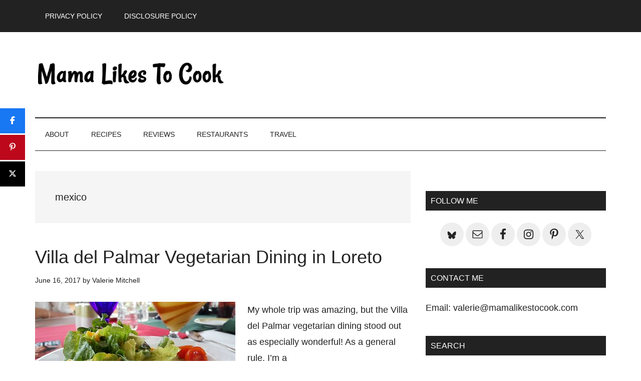

--- FILE ---
content_type: text/html; charset=UTF-8
request_url: https://mamalikestocook.com/tag/mexico/
body_size: 16179
content:
<!DOCTYPE html>
<html lang="en-US">
<head ><meta charset="UTF-8" /><script>if(navigator.userAgent.match(/MSIE|Internet Explorer/i)||navigator.userAgent.match(/Trident\/7\..*?rv:11/i)){var href=document.location.href;if(!href.match(/[?&]nowprocket/)){if(href.indexOf("?")==-1){if(href.indexOf("#")==-1){document.location.href=href+"?nowprocket=1"}else{document.location.href=href.replace("#","?nowprocket=1#")}}else{if(href.indexOf("#")==-1){document.location.href=href+"&nowprocket=1"}else{document.location.href=href.replace("#","&nowprocket=1#")}}}}</script><script>(()=>{class RocketLazyLoadScripts{constructor(){this.v="2.0.4",this.userEvents=["keydown","keyup","mousedown","mouseup","mousemove","mouseover","mouseout","touchmove","touchstart","touchend","touchcancel","wheel","click","dblclick","input"],this.attributeEvents=["onblur","onclick","oncontextmenu","ondblclick","onfocus","onmousedown","onmouseenter","onmouseleave","onmousemove","onmouseout","onmouseover","onmouseup","onmousewheel","onscroll","onsubmit"]}async t(){this.i(),this.o(),/iP(ad|hone)/.test(navigator.userAgent)&&this.h(),this.u(),this.l(this),this.m(),this.k(this),this.p(this),this._(),await Promise.all([this.R(),this.L()]),this.lastBreath=Date.now(),this.S(this),this.P(),this.D(),this.O(),this.M(),await this.C(this.delayedScripts.normal),await this.C(this.delayedScripts.defer),await this.C(this.delayedScripts.async),await this.T(),await this.F(),await this.j(),await this.A(),window.dispatchEvent(new Event("rocket-allScriptsLoaded")),this.everythingLoaded=!0,this.lastTouchEnd&&await new Promise(t=>setTimeout(t,500-Date.now()+this.lastTouchEnd)),this.I(),this.H(),this.U(),this.W()}i(){this.CSPIssue=sessionStorage.getItem("rocketCSPIssue"),document.addEventListener("securitypolicyviolation",t=>{this.CSPIssue||"script-src-elem"!==t.violatedDirective||"data"!==t.blockedURI||(this.CSPIssue=!0,sessionStorage.setItem("rocketCSPIssue",!0))},{isRocket:!0})}o(){window.addEventListener("pageshow",t=>{this.persisted=t.persisted,this.realWindowLoadedFired=!0},{isRocket:!0}),window.addEventListener("pagehide",()=>{this.onFirstUserAction=null},{isRocket:!0})}h(){let t;function e(e){t=e}window.addEventListener("touchstart",e,{isRocket:!0}),window.addEventListener("touchend",function i(o){o.changedTouches[0]&&t.changedTouches[0]&&Math.abs(o.changedTouches[0].pageX-t.changedTouches[0].pageX)<10&&Math.abs(o.changedTouches[0].pageY-t.changedTouches[0].pageY)<10&&o.timeStamp-t.timeStamp<200&&(window.removeEventListener("touchstart",e,{isRocket:!0}),window.removeEventListener("touchend",i,{isRocket:!0}),"INPUT"===o.target.tagName&&"text"===o.target.type||(o.target.dispatchEvent(new TouchEvent("touchend",{target:o.target,bubbles:!0})),o.target.dispatchEvent(new MouseEvent("mouseover",{target:o.target,bubbles:!0})),o.target.dispatchEvent(new PointerEvent("click",{target:o.target,bubbles:!0,cancelable:!0,detail:1,clientX:o.changedTouches[0].clientX,clientY:o.changedTouches[0].clientY})),event.preventDefault()))},{isRocket:!0})}q(t){this.userActionTriggered||("mousemove"!==t.type||this.firstMousemoveIgnored?"keyup"===t.type||"mouseover"===t.type||"mouseout"===t.type||(this.userActionTriggered=!0,this.onFirstUserAction&&this.onFirstUserAction()):this.firstMousemoveIgnored=!0),"click"===t.type&&t.preventDefault(),t.stopPropagation(),t.stopImmediatePropagation(),"touchstart"===this.lastEvent&&"touchend"===t.type&&(this.lastTouchEnd=Date.now()),"click"===t.type&&(this.lastTouchEnd=0),this.lastEvent=t.type,t.composedPath&&t.composedPath()[0].getRootNode()instanceof ShadowRoot&&(t.rocketTarget=t.composedPath()[0]),this.savedUserEvents.push(t)}u(){this.savedUserEvents=[],this.userEventHandler=this.q.bind(this),this.userEvents.forEach(t=>window.addEventListener(t,this.userEventHandler,{passive:!1,isRocket:!0})),document.addEventListener("visibilitychange",this.userEventHandler,{isRocket:!0})}U(){this.userEvents.forEach(t=>window.removeEventListener(t,this.userEventHandler,{passive:!1,isRocket:!0})),document.removeEventListener("visibilitychange",this.userEventHandler,{isRocket:!0}),this.savedUserEvents.forEach(t=>{(t.rocketTarget||t.target).dispatchEvent(new window[t.constructor.name](t.type,t))})}m(){const t="return false",e=Array.from(this.attributeEvents,t=>"data-rocket-"+t),i="["+this.attributeEvents.join("],[")+"]",o="[data-rocket-"+this.attributeEvents.join("],[data-rocket-")+"]",s=(e,i,o)=>{o&&o!==t&&(e.setAttribute("data-rocket-"+i,o),e["rocket"+i]=new Function("event",o),e.setAttribute(i,t))};new MutationObserver(t=>{for(const n of t)"attributes"===n.type&&(n.attributeName.startsWith("data-rocket-")||this.everythingLoaded?n.attributeName.startsWith("data-rocket-")&&this.everythingLoaded&&this.N(n.target,n.attributeName.substring(12)):s(n.target,n.attributeName,n.target.getAttribute(n.attributeName))),"childList"===n.type&&n.addedNodes.forEach(t=>{if(t.nodeType===Node.ELEMENT_NODE)if(this.everythingLoaded)for(const i of[t,...t.querySelectorAll(o)])for(const t of i.getAttributeNames())e.includes(t)&&this.N(i,t.substring(12));else for(const e of[t,...t.querySelectorAll(i)])for(const t of e.getAttributeNames())this.attributeEvents.includes(t)&&s(e,t,e.getAttribute(t))})}).observe(document,{subtree:!0,childList:!0,attributeFilter:[...this.attributeEvents,...e]})}I(){this.attributeEvents.forEach(t=>{document.querySelectorAll("[data-rocket-"+t+"]").forEach(e=>{this.N(e,t)})})}N(t,e){const i=t.getAttribute("data-rocket-"+e);i&&(t.setAttribute(e,i),t.removeAttribute("data-rocket-"+e))}k(t){Object.defineProperty(HTMLElement.prototype,"onclick",{get(){return this.rocketonclick||null},set(e){this.rocketonclick=e,this.setAttribute(t.everythingLoaded?"onclick":"data-rocket-onclick","this.rocketonclick(event)")}})}S(t){function e(e,i){let o=e[i];e[i]=null,Object.defineProperty(e,i,{get:()=>o,set(s){t.everythingLoaded?o=s:e["rocket"+i]=o=s}})}e(document,"onreadystatechange"),e(window,"onload"),e(window,"onpageshow");try{Object.defineProperty(document,"readyState",{get:()=>t.rocketReadyState,set(e){t.rocketReadyState=e},configurable:!0}),document.readyState="loading"}catch(t){console.log("WPRocket DJE readyState conflict, bypassing")}}l(t){this.originalAddEventListener=EventTarget.prototype.addEventListener,this.originalRemoveEventListener=EventTarget.prototype.removeEventListener,this.savedEventListeners=[],EventTarget.prototype.addEventListener=function(e,i,o){o&&o.isRocket||!t.B(e,this)&&!t.userEvents.includes(e)||t.B(e,this)&&!t.userActionTriggered||e.startsWith("rocket-")||t.everythingLoaded?t.originalAddEventListener.call(this,e,i,o):(t.savedEventListeners.push({target:this,remove:!1,type:e,func:i,options:o}),"mouseenter"!==e&&"mouseleave"!==e||t.originalAddEventListener.call(this,e,t.savedUserEvents.push,o))},EventTarget.prototype.removeEventListener=function(e,i,o){o&&o.isRocket||!t.B(e,this)&&!t.userEvents.includes(e)||t.B(e,this)&&!t.userActionTriggered||e.startsWith("rocket-")||t.everythingLoaded?t.originalRemoveEventListener.call(this,e,i,o):t.savedEventListeners.push({target:this,remove:!0,type:e,func:i,options:o})}}J(t,e){this.savedEventListeners=this.savedEventListeners.filter(i=>{let o=i.type,s=i.target||window;return e!==o||t!==s||(this.B(o,s)&&(i.type="rocket-"+o),this.$(i),!1)})}H(){EventTarget.prototype.addEventListener=this.originalAddEventListener,EventTarget.prototype.removeEventListener=this.originalRemoveEventListener,this.savedEventListeners.forEach(t=>this.$(t))}$(t){t.remove?this.originalRemoveEventListener.call(t.target,t.type,t.func,t.options):this.originalAddEventListener.call(t.target,t.type,t.func,t.options)}p(t){let e;function i(e){return t.everythingLoaded?e:e.split(" ").map(t=>"load"===t||t.startsWith("load.")?"rocket-jquery-load":t).join(" ")}function o(o){function s(e){const s=o.fn[e];o.fn[e]=o.fn.init.prototype[e]=function(){return this[0]===window&&t.userActionTriggered&&("string"==typeof arguments[0]||arguments[0]instanceof String?arguments[0]=i(arguments[0]):"object"==typeof arguments[0]&&Object.keys(arguments[0]).forEach(t=>{const e=arguments[0][t];delete arguments[0][t],arguments[0][i(t)]=e})),s.apply(this,arguments),this}}if(o&&o.fn&&!t.allJQueries.includes(o)){const e={DOMContentLoaded:[],"rocket-DOMContentLoaded":[]};for(const t in e)document.addEventListener(t,()=>{e[t].forEach(t=>t())},{isRocket:!0});o.fn.ready=o.fn.init.prototype.ready=function(i){function s(){parseInt(o.fn.jquery)>2?setTimeout(()=>i.bind(document)(o)):i.bind(document)(o)}return"function"==typeof i&&(t.realDomReadyFired?!t.userActionTriggered||t.fauxDomReadyFired?s():e["rocket-DOMContentLoaded"].push(s):e.DOMContentLoaded.push(s)),o([])},s("on"),s("one"),s("off"),t.allJQueries.push(o)}e=o}t.allJQueries=[],o(window.jQuery),Object.defineProperty(window,"jQuery",{get:()=>e,set(t){o(t)}})}P(){const t=new Map;document.write=document.writeln=function(e){const i=document.currentScript,o=document.createRange(),s=i.parentElement;let n=t.get(i);void 0===n&&(n=i.nextSibling,t.set(i,n));const c=document.createDocumentFragment();o.setStart(c,0),c.appendChild(o.createContextualFragment(e)),s.insertBefore(c,n)}}async R(){return new Promise(t=>{this.userActionTriggered?t():this.onFirstUserAction=t})}async L(){return new Promise(t=>{document.addEventListener("DOMContentLoaded",()=>{this.realDomReadyFired=!0,t()},{isRocket:!0})})}async j(){return this.realWindowLoadedFired?Promise.resolve():new Promise(t=>{window.addEventListener("load",t,{isRocket:!0})})}M(){this.pendingScripts=[];this.scriptsMutationObserver=new MutationObserver(t=>{for(const e of t)e.addedNodes.forEach(t=>{"SCRIPT"!==t.tagName||t.noModule||t.isWPRocket||this.pendingScripts.push({script:t,promise:new Promise(e=>{const i=()=>{const i=this.pendingScripts.findIndex(e=>e.script===t);i>=0&&this.pendingScripts.splice(i,1),e()};t.addEventListener("load",i,{isRocket:!0}),t.addEventListener("error",i,{isRocket:!0}),setTimeout(i,1e3)})})})}),this.scriptsMutationObserver.observe(document,{childList:!0,subtree:!0})}async F(){await this.X(),this.pendingScripts.length?(await this.pendingScripts[0].promise,await this.F()):this.scriptsMutationObserver.disconnect()}D(){this.delayedScripts={normal:[],async:[],defer:[]},document.querySelectorAll("script[type$=rocketlazyloadscript]").forEach(t=>{t.hasAttribute("data-rocket-src")?t.hasAttribute("async")&&!1!==t.async?this.delayedScripts.async.push(t):t.hasAttribute("defer")&&!1!==t.defer||"module"===t.getAttribute("data-rocket-type")?this.delayedScripts.defer.push(t):this.delayedScripts.normal.push(t):this.delayedScripts.normal.push(t)})}async _(){await this.L();let t=[];document.querySelectorAll("script[type$=rocketlazyloadscript][data-rocket-src]").forEach(e=>{let i=e.getAttribute("data-rocket-src");if(i&&!i.startsWith("data:")){i.startsWith("//")&&(i=location.protocol+i);try{const o=new URL(i).origin;o!==location.origin&&t.push({src:o,crossOrigin:e.crossOrigin||"module"===e.getAttribute("data-rocket-type")})}catch(t){}}}),t=[...new Map(t.map(t=>[JSON.stringify(t),t])).values()],this.Y(t,"preconnect")}async G(t){if(await this.K(),!0!==t.noModule||!("noModule"in HTMLScriptElement.prototype))return new Promise(e=>{let i;function o(){(i||t).setAttribute("data-rocket-status","executed"),e()}try{if(navigator.userAgent.includes("Firefox/")||""===navigator.vendor||this.CSPIssue)i=document.createElement("script"),[...t.attributes].forEach(t=>{let e=t.nodeName;"type"!==e&&("data-rocket-type"===e&&(e="type"),"data-rocket-src"===e&&(e="src"),i.setAttribute(e,t.nodeValue))}),t.text&&(i.text=t.text),t.nonce&&(i.nonce=t.nonce),i.hasAttribute("src")?(i.addEventListener("load",o,{isRocket:!0}),i.addEventListener("error",()=>{i.setAttribute("data-rocket-status","failed-network"),e()},{isRocket:!0}),setTimeout(()=>{i.isConnected||e()},1)):(i.text=t.text,o()),i.isWPRocket=!0,t.parentNode.replaceChild(i,t);else{const i=t.getAttribute("data-rocket-type"),s=t.getAttribute("data-rocket-src");i?(t.type=i,t.removeAttribute("data-rocket-type")):t.removeAttribute("type"),t.addEventListener("load",o,{isRocket:!0}),t.addEventListener("error",i=>{this.CSPIssue&&i.target.src.startsWith("data:")?(console.log("WPRocket: CSP fallback activated"),t.removeAttribute("src"),this.G(t).then(e)):(t.setAttribute("data-rocket-status","failed-network"),e())},{isRocket:!0}),s?(t.fetchPriority="high",t.removeAttribute("data-rocket-src"),t.src=s):t.src="data:text/javascript;base64,"+window.btoa(unescape(encodeURIComponent(t.text)))}}catch(i){t.setAttribute("data-rocket-status","failed-transform"),e()}});t.setAttribute("data-rocket-status","skipped")}async C(t){const e=t.shift();return e?(e.isConnected&&await this.G(e),this.C(t)):Promise.resolve()}O(){this.Y([...this.delayedScripts.normal,...this.delayedScripts.defer,...this.delayedScripts.async],"preload")}Y(t,e){this.trash=this.trash||[];let i=!0;var o=document.createDocumentFragment();t.forEach(t=>{const s=t.getAttribute&&t.getAttribute("data-rocket-src")||t.src;if(s&&!s.startsWith("data:")){const n=document.createElement("link");n.href=s,n.rel=e,"preconnect"!==e&&(n.as="script",n.fetchPriority=i?"high":"low"),t.getAttribute&&"module"===t.getAttribute("data-rocket-type")&&(n.crossOrigin=!0),t.crossOrigin&&(n.crossOrigin=t.crossOrigin),t.integrity&&(n.integrity=t.integrity),t.nonce&&(n.nonce=t.nonce),o.appendChild(n),this.trash.push(n),i=!1}}),document.head.appendChild(o)}W(){this.trash.forEach(t=>t.remove())}async T(){try{document.readyState="interactive"}catch(t){}this.fauxDomReadyFired=!0;try{await this.K(),this.J(document,"readystatechange"),document.dispatchEvent(new Event("rocket-readystatechange")),await this.K(),document.rocketonreadystatechange&&document.rocketonreadystatechange(),await this.K(),this.J(document,"DOMContentLoaded"),document.dispatchEvent(new Event("rocket-DOMContentLoaded")),await this.K(),this.J(window,"DOMContentLoaded"),window.dispatchEvent(new Event("rocket-DOMContentLoaded"))}catch(t){console.error(t)}}async A(){try{document.readyState="complete"}catch(t){}try{await this.K(),this.J(document,"readystatechange"),document.dispatchEvent(new Event("rocket-readystatechange")),await this.K(),document.rocketonreadystatechange&&document.rocketonreadystatechange(),await this.K(),this.J(window,"load"),window.dispatchEvent(new Event("rocket-load")),await this.K(),window.rocketonload&&window.rocketonload(),await this.K(),this.allJQueries.forEach(t=>t(window).trigger("rocket-jquery-load")),await this.K(),this.J(window,"pageshow");const t=new Event("rocket-pageshow");t.persisted=this.persisted,window.dispatchEvent(t),await this.K(),window.rocketonpageshow&&window.rocketonpageshow({persisted:this.persisted})}catch(t){console.error(t)}}async K(){Date.now()-this.lastBreath>45&&(await this.X(),this.lastBreath=Date.now())}async X(){return document.hidden?new Promise(t=>setTimeout(t)):new Promise(t=>requestAnimationFrame(t))}B(t,e){return e===document&&"readystatechange"===t||(e===document&&"DOMContentLoaded"===t||(e===window&&"DOMContentLoaded"===t||(e===window&&"load"===t||e===window&&"pageshow"===t)))}static run(){(new RocketLazyLoadScripts).t()}}RocketLazyLoadScripts.run()})();</script>

<meta name="viewport" content="width=device-width, initial-scale=1" />
<meta name='robots' content='index, follow, max-image-preview:large, max-snippet:-1, max-video-preview:-1' />
	<style>img:is([sizes="auto" i], [sizes^="auto," i]) { contain-intrinsic-size: 3000px 1500px }</style>
	
<!-- Begin Social Rocket v1.3.4 https://wpsocialrocket.com -->
<meta property="og:title" content="Tag: &lt;span&gt;mexico&lt;/span&gt;" />
<meta property="og:description" content="My whole trip was amazing, but the Villa del Palmar vegetarian dining stood out as especially wonderful! As a general rule, I&#039;m a" />
<meta name="twitter:card" content="summary_large_image">
<meta name="twitter:title" content="Tag: &lt;span&gt;mexico&lt;/span&gt;" />
<meta name="twitter:description" content="My whole trip was amazing, but the Villa del Palmar vegetarian dining stood out as especially wonderful! As a general rule, I&#039;m a" />
<!-- / Social Rocket -->

	<!-- This site is optimized with the Yoast SEO plugin v26.4 - https://yoast.com/wordpress/plugins/seo/ -->
	<title>mexico Archives - Mama Likes To Cook</title>
	<link rel="canonical" href="https://mamalikestocook.com/tag/mexico/" />
	<link rel="next" href="https://mamalikestocook.com/tag/mexico/page/2/" />
	<meta property="og:locale" content="en_US" />
	<meta property="og:type" content="article" />
	<meta property="og:title" content="mexico Archives - Mama Likes To Cook" />
	<meta property="og:url" content="https://mamalikestocook.com/tag/mexico/" />
	<meta property="og:site_name" content="Mama Likes To Cook" />
	<meta name="twitter:card" content="summary_large_image" />
	<meta name="twitter:site" content="@valerie2350" />
	<script type="application/ld+json" class="yoast-schema-graph">{"@context":"https://schema.org","@graph":[{"@type":"CollectionPage","@id":"https://mamalikestocook.com/tag/mexico/","url":"https://mamalikestocook.com/tag/mexico/","name":"mexico Archives - Mama Likes To Cook","isPartOf":{"@id":"https://mamalikestocook.com/#website"},"primaryImageOfPage":{"@id":"https://mamalikestocook.com/tag/mexico/#primaryimage"},"image":{"@id":"https://mamalikestocook.com/tag/mexico/#primaryimage"},"thumbnailUrl":"https://mamalikestocook.com/wp-content/uploads/2017/06/20170605_194920_001.jpg","breadcrumb":{"@id":"https://mamalikestocook.com/tag/mexico/#breadcrumb"},"inLanguage":"en-US"},{"@type":"ImageObject","inLanguage":"en-US","@id":"https://mamalikestocook.com/tag/mexico/#primaryimage","url":"https://mamalikestocook.com/wp-content/uploads/2017/06/20170605_194920_001.jpg","contentUrl":"https://mamalikestocook.com/wp-content/uploads/2017/06/20170605_194920_001.jpg","width":800,"height":450},{"@type":"BreadcrumbList","@id":"https://mamalikestocook.com/tag/mexico/#breadcrumb","itemListElement":[{"@type":"ListItem","position":1,"name":"Home","item":"https://mamalikestocook.com/"},{"@type":"ListItem","position":2,"name":"mexico"}]},{"@type":"WebSite","@id":"https://mamalikestocook.com/#website","url":"https://mamalikestocook.com/","name":"Mama Likes To Cook","description":"California Orange County Food Blogger - Recipes Restaurants, Adventures &amp; Travel","publisher":{"@id":"https://mamalikestocook.com/#organization"},"potentialAction":[{"@type":"SearchAction","target":{"@type":"EntryPoint","urlTemplate":"https://mamalikestocook.com/?s={search_term_string}"},"query-input":{"@type":"PropertyValueSpecification","valueRequired":true,"valueName":"search_term_string"}}],"inLanguage":"en-US"},{"@type":"Organization","@id":"https://mamalikestocook.com/#organization","name":"Mama Likes to Cook","url":"https://mamalikestocook.com/","logo":{"@type":"ImageObject","inLanguage":"en-US","@id":"https://mamalikestocook.com/#/schema/logo/image/","url":"https://mamalikestocook.com/wp-content/uploads/2017/11/logo-mltc.jpg","contentUrl":"https://mamalikestocook.com/wp-content/uploads/2017/11/logo-mltc.jpg","width":1113,"height":287,"caption":"Mama Likes to Cook"},"image":{"@id":"https://mamalikestocook.com/#/schema/logo/image/"},"sameAs":["https://www.facebook.com/MamaLikesToCook","https://x.com/valerie2350","https://www.instagram.com/valerie.mitchell/","https://www.pinterest.com/valerie2350/"]}]}</script>
	<!-- / Yoast SEO plugin. -->


<link rel='dns-prefetch' href='//scripts.mediavine.com' />

<link rel="alternate" type="application/rss+xml" title="Mama Likes To Cook &raquo; Feed" href="https://feeds.feedburner.com/MamaLikesToCook" />
<link rel="alternate" type="application/rss+xml" title="Mama Likes To Cook &raquo; Comments Feed" href="https://mamalikestocook.com/comments/feed/" />
<link rel="alternate" type="application/rss+xml" title="Mama Likes To Cook &raquo; mexico Tag Feed" href="https://mamalikestocook.com/tag/mexico/feed/" />
<link rel='stylesheet' id='sb_instagram_styles-css' href='https://mamalikestocook.com/wp-content/plugins/instagram-feed-pro/css/sb-instagram.min.css?ver=5.0' type='text/css' media='all' />
<link data-minify="1" rel='stylesheet' id='magazine-pro-css' href='https://mamalikestocook.com/wp-content/cache/min/1/wp-content/themes/magazine-pro/style.css?ver=1764666119' type='text/css' media='all' />
<style id='wp-emoji-styles-inline-css' type='text/css'>

	img.wp-smiley, img.emoji {
		display: inline !important;
		border: none !important;
		box-shadow: none !important;
		height: 1em !important;
		width: 1em !important;
		margin: 0 0.07em !important;
		vertical-align: -0.1em !important;
		background: none !important;
		padding: 0 !important;
	}
</style>
<link rel='stylesheet' id='wp-block-library-css' href='https://mamalikestocook.com/wp-includes/css/dist/block-library/style.min.css?ver=402fe57f7a247a244fea8aeb8587f00a' type='text/css' media='all' />
<style id='classic-theme-styles-inline-css' type='text/css'>
/*! This file is auto-generated */
.wp-block-button__link{color:#fff;background-color:#32373c;border-radius:9999px;box-shadow:none;text-decoration:none;padding:calc(.667em + 2px) calc(1.333em + 2px);font-size:1.125em}.wp-block-file__button{background:#32373c;color:#fff;text-decoration:none}
</style>
<style id='global-styles-inline-css' type='text/css'>
:root{--wp--preset--aspect-ratio--square: 1;--wp--preset--aspect-ratio--4-3: 4/3;--wp--preset--aspect-ratio--3-4: 3/4;--wp--preset--aspect-ratio--3-2: 3/2;--wp--preset--aspect-ratio--2-3: 2/3;--wp--preset--aspect-ratio--16-9: 16/9;--wp--preset--aspect-ratio--9-16: 9/16;--wp--preset--color--black: #000000;--wp--preset--color--cyan-bluish-gray: #abb8c3;--wp--preset--color--white: #ffffff;--wp--preset--color--pale-pink: #f78da7;--wp--preset--color--vivid-red: #cf2e2e;--wp--preset--color--luminous-vivid-orange: #ff6900;--wp--preset--color--luminous-vivid-amber: #fcb900;--wp--preset--color--light-green-cyan: #7bdcb5;--wp--preset--color--vivid-green-cyan: #00d084;--wp--preset--color--pale-cyan-blue: #8ed1fc;--wp--preset--color--vivid-cyan-blue: #0693e3;--wp--preset--color--vivid-purple: #9b51e0;--wp--preset--gradient--vivid-cyan-blue-to-vivid-purple: linear-gradient(135deg,rgba(6,147,227,1) 0%,rgb(155,81,224) 100%);--wp--preset--gradient--light-green-cyan-to-vivid-green-cyan: linear-gradient(135deg,rgb(122,220,180) 0%,rgb(0,208,130) 100%);--wp--preset--gradient--luminous-vivid-amber-to-luminous-vivid-orange: linear-gradient(135deg,rgba(252,185,0,1) 0%,rgba(255,105,0,1) 100%);--wp--preset--gradient--luminous-vivid-orange-to-vivid-red: linear-gradient(135deg,rgba(255,105,0,1) 0%,rgb(207,46,46) 100%);--wp--preset--gradient--very-light-gray-to-cyan-bluish-gray: linear-gradient(135deg,rgb(238,238,238) 0%,rgb(169,184,195) 100%);--wp--preset--gradient--cool-to-warm-spectrum: linear-gradient(135deg,rgb(74,234,220) 0%,rgb(151,120,209) 20%,rgb(207,42,186) 40%,rgb(238,44,130) 60%,rgb(251,105,98) 80%,rgb(254,248,76) 100%);--wp--preset--gradient--blush-light-purple: linear-gradient(135deg,rgb(255,206,236) 0%,rgb(152,150,240) 100%);--wp--preset--gradient--blush-bordeaux: linear-gradient(135deg,rgb(254,205,165) 0%,rgb(254,45,45) 50%,rgb(107,0,62) 100%);--wp--preset--gradient--luminous-dusk: linear-gradient(135deg,rgb(255,203,112) 0%,rgb(199,81,192) 50%,rgb(65,88,208) 100%);--wp--preset--gradient--pale-ocean: linear-gradient(135deg,rgb(255,245,203) 0%,rgb(182,227,212) 50%,rgb(51,167,181) 100%);--wp--preset--gradient--electric-grass: linear-gradient(135deg,rgb(202,248,128) 0%,rgb(113,206,126) 100%);--wp--preset--gradient--midnight: linear-gradient(135deg,rgb(2,3,129) 0%,rgb(40,116,252) 100%);--wp--preset--font-size--small: 13px;--wp--preset--font-size--medium: 20px;--wp--preset--font-size--large: 36px;--wp--preset--font-size--x-large: 42px;--wp--preset--spacing--20: 0.44rem;--wp--preset--spacing--30: 0.67rem;--wp--preset--spacing--40: 1rem;--wp--preset--spacing--50: 1.5rem;--wp--preset--spacing--60: 2.25rem;--wp--preset--spacing--70: 3.38rem;--wp--preset--spacing--80: 5.06rem;--wp--preset--shadow--natural: 6px 6px 9px rgba(0, 0, 0, 0.2);--wp--preset--shadow--deep: 12px 12px 50px rgba(0, 0, 0, 0.4);--wp--preset--shadow--sharp: 6px 6px 0px rgba(0, 0, 0, 0.2);--wp--preset--shadow--outlined: 6px 6px 0px -3px rgba(255, 255, 255, 1), 6px 6px rgba(0, 0, 0, 1);--wp--preset--shadow--crisp: 6px 6px 0px rgba(0, 0, 0, 1);}:where(.is-layout-flex){gap: 0.5em;}:where(.is-layout-grid){gap: 0.5em;}body .is-layout-flex{display: flex;}.is-layout-flex{flex-wrap: wrap;align-items: center;}.is-layout-flex > :is(*, div){margin: 0;}body .is-layout-grid{display: grid;}.is-layout-grid > :is(*, div){margin: 0;}:where(.wp-block-columns.is-layout-flex){gap: 2em;}:where(.wp-block-columns.is-layout-grid){gap: 2em;}:where(.wp-block-post-template.is-layout-flex){gap: 1.25em;}:where(.wp-block-post-template.is-layout-grid){gap: 1.25em;}.has-black-color{color: var(--wp--preset--color--black) !important;}.has-cyan-bluish-gray-color{color: var(--wp--preset--color--cyan-bluish-gray) !important;}.has-white-color{color: var(--wp--preset--color--white) !important;}.has-pale-pink-color{color: var(--wp--preset--color--pale-pink) !important;}.has-vivid-red-color{color: var(--wp--preset--color--vivid-red) !important;}.has-luminous-vivid-orange-color{color: var(--wp--preset--color--luminous-vivid-orange) !important;}.has-luminous-vivid-amber-color{color: var(--wp--preset--color--luminous-vivid-amber) !important;}.has-light-green-cyan-color{color: var(--wp--preset--color--light-green-cyan) !important;}.has-vivid-green-cyan-color{color: var(--wp--preset--color--vivid-green-cyan) !important;}.has-pale-cyan-blue-color{color: var(--wp--preset--color--pale-cyan-blue) !important;}.has-vivid-cyan-blue-color{color: var(--wp--preset--color--vivid-cyan-blue) !important;}.has-vivid-purple-color{color: var(--wp--preset--color--vivid-purple) !important;}.has-black-background-color{background-color: var(--wp--preset--color--black) !important;}.has-cyan-bluish-gray-background-color{background-color: var(--wp--preset--color--cyan-bluish-gray) !important;}.has-white-background-color{background-color: var(--wp--preset--color--white) !important;}.has-pale-pink-background-color{background-color: var(--wp--preset--color--pale-pink) !important;}.has-vivid-red-background-color{background-color: var(--wp--preset--color--vivid-red) !important;}.has-luminous-vivid-orange-background-color{background-color: var(--wp--preset--color--luminous-vivid-orange) !important;}.has-luminous-vivid-amber-background-color{background-color: var(--wp--preset--color--luminous-vivid-amber) !important;}.has-light-green-cyan-background-color{background-color: var(--wp--preset--color--light-green-cyan) !important;}.has-vivid-green-cyan-background-color{background-color: var(--wp--preset--color--vivid-green-cyan) !important;}.has-pale-cyan-blue-background-color{background-color: var(--wp--preset--color--pale-cyan-blue) !important;}.has-vivid-cyan-blue-background-color{background-color: var(--wp--preset--color--vivid-cyan-blue) !important;}.has-vivid-purple-background-color{background-color: var(--wp--preset--color--vivid-purple) !important;}.has-black-border-color{border-color: var(--wp--preset--color--black) !important;}.has-cyan-bluish-gray-border-color{border-color: var(--wp--preset--color--cyan-bluish-gray) !important;}.has-white-border-color{border-color: var(--wp--preset--color--white) !important;}.has-pale-pink-border-color{border-color: var(--wp--preset--color--pale-pink) !important;}.has-vivid-red-border-color{border-color: var(--wp--preset--color--vivid-red) !important;}.has-luminous-vivid-orange-border-color{border-color: var(--wp--preset--color--luminous-vivid-orange) !important;}.has-luminous-vivid-amber-border-color{border-color: var(--wp--preset--color--luminous-vivid-amber) !important;}.has-light-green-cyan-border-color{border-color: var(--wp--preset--color--light-green-cyan) !important;}.has-vivid-green-cyan-border-color{border-color: var(--wp--preset--color--vivid-green-cyan) !important;}.has-pale-cyan-blue-border-color{border-color: var(--wp--preset--color--pale-cyan-blue) !important;}.has-vivid-cyan-blue-border-color{border-color: var(--wp--preset--color--vivid-cyan-blue) !important;}.has-vivid-purple-border-color{border-color: var(--wp--preset--color--vivid-purple) !important;}.has-vivid-cyan-blue-to-vivid-purple-gradient-background{background: var(--wp--preset--gradient--vivid-cyan-blue-to-vivid-purple) !important;}.has-light-green-cyan-to-vivid-green-cyan-gradient-background{background: var(--wp--preset--gradient--light-green-cyan-to-vivid-green-cyan) !important;}.has-luminous-vivid-amber-to-luminous-vivid-orange-gradient-background{background: var(--wp--preset--gradient--luminous-vivid-amber-to-luminous-vivid-orange) !important;}.has-luminous-vivid-orange-to-vivid-red-gradient-background{background: var(--wp--preset--gradient--luminous-vivid-orange-to-vivid-red) !important;}.has-very-light-gray-to-cyan-bluish-gray-gradient-background{background: var(--wp--preset--gradient--very-light-gray-to-cyan-bluish-gray) !important;}.has-cool-to-warm-spectrum-gradient-background{background: var(--wp--preset--gradient--cool-to-warm-spectrum) !important;}.has-blush-light-purple-gradient-background{background: var(--wp--preset--gradient--blush-light-purple) !important;}.has-blush-bordeaux-gradient-background{background: var(--wp--preset--gradient--blush-bordeaux) !important;}.has-luminous-dusk-gradient-background{background: var(--wp--preset--gradient--luminous-dusk) !important;}.has-pale-ocean-gradient-background{background: var(--wp--preset--gradient--pale-ocean) !important;}.has-electric-grass-gradient-background{background: var(--wp--preset--gradient--electric-grass) !important;}.has-midnight-gradient-background{background: var(--wp--preset--gradient--midnight) !important;}.has-small-font-size{font-size: var(--wp--preset--font-size--small) !important;}.has-medium-font-size{font-size: var(--wp--preset--font-size--medium) !important;}.has-large-font-size{font-size: var(--wp--preset--font-size--large) !important;}.has-x-large-font-size{font-size: var(--wp--preset--font-size--x-large) !important;}
:where(.wp-block-post-template.is-layout-flex){gap: 1.25em;}:where(.wp-block-post-template.is-layout-grid){gap: 1.25em;}
:where(.wp-block-columns.is-layout-flex){gap: 2em;}:where(.wp-block-columns.is-layout-grid){gap: 2em;}
:root :where(.wp-block-pullquote){font-size: 1.5em;line-height: 1.6;}
</style>
<link data-minify="1" rel='stylesheet' id='dashicons-css' href='https://mamalikestocook.com/wp-content/cache/min/1/wp-includes/css/dashicons.min.css?ver=1764666119' type='text/css' media='all' />
<link data-minify="1" rel='stylesheet' id='simple-social-icons-font-css' href='https://mamalikestocook.com/wp-content/cache/min/1/wp-content/plugins/simple-social-icons/css/style.css?ver=1764666119' type='text/css' media='all' />
<link data-minify="1" rel='stylesheet' id='social_rocket-css' href='https://mamalikestocook.com/wp-content/cache/min/1/wp-content/plugins/social-rocket-pro/core/assets/css/style.css?ver=1764666119' type='text/css' media='all' />
<style id='social_rocket-inline-css' type='text/css'>

				 .social-rocket-buttons {
					display: -webkit-box;
					display: -moz-box;
					display: -ms-flexbox;
					display: -webkit-flex;
					display: flex;
					-webkit-box-orient: horizontal;
					-webkit-box-direction: normal;
					-ms-flex-direction: row;
					flex-direction: row;
					-ms-flex-wrap: wrap;
					flex-wrap: wrap;
					-webkit-box-pack: justify;
					-ms-flex-pack: justify;
					justify-content: space-between;
					-ms-flex-line-pack: stretch;
					align-content: stretch;
					-webkit-box-align: stretch;
					-ms-flex-align: stretch;
					align-items: stretch;
				}
				 .social-rocket-buttons .social-rocket-button,
				 .social-rocket-buttons .social-rocket-button-anchor,
				 .social-rocket-buttons .social-rocket-shares-total {
					-webkit-box-flex: 1;
					-ms-flex: 1;
					flex: 1;
				}
			
				 .social-rocket-buttons .social-rocket-button {
					max-height: 36px;
				}
				 .social-rocket-buttons .social-rocket-button-anchor,
				 .social-rocket-buttons .social-rocket-button-anchor:focus,
				 .social-rocket-buttons .social-rocket-button-anchor:hover {
					line-height: 36px;
				}
				 .social-rocket-buttons .social-rocket-button-icon {
					font-size: 19.2px;
				}
				 .social-rocket-buttons .social-rocket-button-icon svg {
					width: auto;
					height: 19.2px;
				}
				 .social-rocket-buttons .social-rocket-button-cta,
				 .social-rocket-buttons .social-rocket-button-count {
					font-size: 15.6px;
				}
				 .social-rocket-buttons .social-rocket-shares-total {
					line-height: 36px;
				}
				 .social-rocket-buttons .social-rocket-shares-total i {
					font-size: 19.2px;
				}
				 .social-rocket-buttons .social-rocket-shares-total-count {
					font-size: 21.6px;
					line-height: 16.8px;
				}
				 .social-rocket-buttons .social-rocket-shares-total-label {
					font-size: 10.8px;
					line-height: 16.8px;
				}
				 .social-rocket-buttons .social-rocket-shares-total .social-rocket-shares-total-inner {
					margin-top: 5.76px;
				}
			
			 .social-rocket-buttons .social-rocket-shares-total {
				color: #252525;
			}
			 .social-rocket-buttons {
				text-align: left;
			}
			 .social-rocket-button {
				border-style: solid;
				border-width: 1px;
				border-radius: 0px;
			}
			 .social-rocket-buttons .social-rocket-button,
			 .social-rocket-buttons .social-rocket-button:last-child,
			 .social-rocket-buttons .social-rocket-shares-total {
				margin-bottom: 5px;
				margin-right: 5px;
			}
		
			.social-rocket-floating-buttons.social-rocket-desktop-only.social-rocket-floating-buttons .social-rocket-shares-total {
				color: #252525;
			}
		
			.social-rocket-floating-buttons.social-rocket-desktop-only.social-rocket-floating-buttons.social-rocket-position-top,
			.social-rocket-floating-buttons.social-rocket-desktop-only.social-rocket-floating-buttons.social-rocket-position-bottom {
				text-align: center;
			}
		
			.social-rocket-floating-buttons.social-rocket-desktop-only.social-rocket-floating-buttons.social-rocket-position-top .social-rocket-floating-button-anchor,
			.social-rocket-floating-buttons.social-rocket-desktop-only.social-rocket-floating-buttons.social-rocket-position-bottom .social-rocket-floating-button-anchor {
				text-align: center;
			}
			
			.social-rocket-floating-buttons.social-rocket-desktop-only.social-rocket-floating-buttons .social-rocket-floating-button {
				border-style: none;
				border-width: 0px;
				border-radius: 0px;
			}
		
			.social-rocket-floating-buttons.social-rocket-desktop-only.social-rocket-floating-buttons .social-rocket-floating-button,
			.social-rocket-floating-buttons.social-rocket-desktop-only.social-rocket-floating-buttons .social-rocket-shares-total {
				margin-bottom: 3px;
			}
			
			.social-rocket-tweet {
				background-color: #429cd6;
				color: #ffffff;
				font-size: 24px;
				border-style: none;
				border-width: 1px;
				border-color: #dddddd;
				border-radius: 0px;
			}
			.social-rocket-tweet a {
				border-left: 10px solid #3c87b2;
			}
			.social-rocket-tweet-cta {
				color: #ffffff;
				text-align: right;
			}
		
				@media screen and (max-width: 1100px) {
					.social-rocket-inline-buttons.social-rocket-desktop-only {
						display: none !important;
					}
					.social-rocket-inline-buttons.social-rocket-mobile-only {
						display: block;
					}
				}
				@media screen and (min-width: 1101px) {
					.social-rocket-inline-buttons.social-rocket-mobile-only {
						display: none !important;
					}
					.social-rocket-inline-buttons.social-rocket-desktop-only {
						display: block;
					}
				}
			
				@media screen and (max-width: 1100px) {
					.social-rocket-floating-buttons.social-rocket-desktop-only {
						display: none !important;
					}
					.social-rocket-floating-buttons.social-rocket-mobile-only {
						display: block;
					}
				}
				@media screen and (min-width: 1101px) {
					.social-rocket-floating-buttons.social-rocket-mobile-only {
						display: none !important;
					}
					.social-rocket-floating-buttons.social-rocket-desktop-only {
						display: block;
					}
				}
			
</style>
<link data-minify="1" rel='stylesheet' id='fontawesome_all-css' href='https://mamalikestocook.com/wp-content/cache/min/1/wp-content/plugins/social-rocket-pro/core/assets/css/all.min.css?ver=1764666119' type='text/css' media='all' />
<script type="text/javascript" async="async" fetchpriority="high" data-noptimize="1" data-cfasync="false" src="https://scripts.mediavine.com/tags/mama-likes-to-cook.js?ver=402fe57f7a247a244fea8aeb8587f00a" id="mv-script-wrapper-js"></script>
<script type="text/javascript" src="https://mamalikestocook.com/wp-includes/js/jquery/jquery.min.js?ver=3.7.1" id="jquery-core-js"></script>
<script type="rocketlazyloadscript" data-rocket-type="text/javascript" data-rocket-src="https://mamalikestocook.com/wp-includes/js/jquery/jquery-migrate.min.js?ver=3.4.1" id="jquery-migrate-js" data-rocket-defer defer></script>
<script type="rocketlazyloadscript" data-minify="1" data-rocket-type="text/javascript" data-rocket-src="https://mamalikestocook.com/wp-content/cache/min/1/wp-content/themes/magazine-pro/js/entry-date.js?ver=1764666119" id="magazine-entry-date-js" data-rocket-defer defer></script>
<link rel="https://api.w.org/" href="https://mamalikestocook.com/wp-json/" /><link rel="alternate" title="JSON" type="application/json" href="https://mamalikestocook.com/wp-json/wp/v2/tags/1975" /><link rel="EditURI" type="application/rsd+xml" title="RSD" href="https://mamalikestocook.com/xmlrpc.php?rsd" />

        <style>
            #tps_carousel_container ._button,
            #tps_carousel_container ._button svg {
                color: #f08100;
                fill: #f08100;
            }

            #tps_carousel_container ._button {
                font-size: 32px;
                line-height: 32px;
            }

            #tps_carousel_container ._button svg {
                width: 32px;
                height: 32px;
            }

            #tps_carousel_container ._button:hover,
            #tps_carousel_container ._button:focus,
            #tps_carousel_container ._button:hover svg,
            #tps_carousel_container ._button:focus svg {
                color: #ffa338;
                fill: #ffa338;
            }

            #tps_carousel_container ._disabled,
            #tps_carousel_container ._disabled svg {
                color: #777777 !important;
                fill: #777777 !important;
            }

            #tps_carousel_container ._carousel {
                margin: 0 42px;
            }

            #tps_carousel_container ._prev {
                margin-right: 10px;
            }

            #tps_carousel_container ._next {
                margin-left: 10px;
            }
        </style>
        <link rel="icon" href="https://mamalikestocook.com/wp-content/themes/magazine-pro/images/favicon.ico" />
<meta name="verification" content="b64cfa151e7ef4112b3b3694ecd4f436" />

<!-- Google tag (gtag.js) -->
<script type="rocketlazyloadscript" async data-rocket-src="https://www.googletagmanager.com/gtag/js?id=G-1V1C4RCS2N"></script>
<script type="rocketlazyloadscript">
  window.dataLayer = window.dataLayer || [];
  function gtag(){dataLayer.push(arguments);}
  gtag('js', new Date());

  gtag('config', 'G-1V1C4RCS2N');
</script>

<style type="text/css">.site-title a { background: url(https://mamalikestocook.com/wp-content/uploads/2022/02/logo-mltc.png) no-repeat !important; }</style>
		<style type="text/css" id="wp-custom-css">
			body {font-family: sans-serif !important;}
h1, h2, h3, h4, h5, h6 {font-family: sans-serif !important;}
body > div {
	font-size: 18px; line-height: 1.8
}		</style>
		<noscript><style id="rocket-lazyload-nojs-css">.rll-youtube-player, [data-lazy-src]{display:none !important;}</style></noscript><meta name="generator" content="WP Rocket 3.19.4" data-wpr-features="wpr_delay_js wpr_defer_js wpr_minify_js wpr_lazyload_images wpr_minify_css wpr_desktop" /></head>
<body class="archive tag tag-mexico tag-1975 wp-theme-genesis wp-child-theme-magazine-pro custom-header header-image content-sidebar genesis-breadcrumbs-hidden genesis-footer-widgets-hidden primary-nav"><div class="site-container"><ul class="genesis-skip-link"><li><a href="#genesis-content" class="screen-reader-shortcut"> Skip to main content</a></li><li><a href="#genesis-nav-secondary" class="screen-reader-shortcut"> Skip to secondary menu</a></li><li><a href="#genesis-sidebar-primary" class="screen-reader-shortcut"> Skip to primary sidebar</a></li></ul><nav class="nav-primary" aria-label="Main" id="genesis-nav-primary"><div class="wrap"><ul id="menu-sub-menu" class="menu genesis-nav-menu menu-primary js-superfish"><li id="menu-item-13855" class="menu-item menu-item-type-post_type menu-item-object-page menu-item-13855"><a href="https://mamalikestocook.com/privacy-policy/"><span >Privacy Policy</span></a></li>
<li id="menu-item-13856" class="menu-item menu-item-type-post_type menu-item-object-page menu-item-13856"><a href="https://mamalikestocook.com/disclosure-policy/"><span >Disclosure Policy</span></a></li>
</ul></div></nav><header class="site-header"><div class="wrap"><div class="title-area"><p class="site-title"><a href="https://mamalikestocook.com/">Mama Likes To Cook</a></p><p class="site-description">California Orange County Food Blogger - Recipes Restaurants, Adventures &amp; Travel</p></div><div class="widget-area header-widget-area"><section id="text-28" class="widget widget_text"><div class="widget-wrap">			<div class="textwidget"><p><script type="rocketlazyloadscript">
  (function (s, t, a, y, twenty, two) {
    s.Stay22 = s.Stay22 || {};
    s.Stay22.params = { lmaID: '690392024453dae1e1cc8dbc' };
    twenty = t.createElement(a);
    two = t.getElementsByTagName(a)[0];
    twenty.async = 1;
    twenty.src = y;
    two.parentNode.insertBefore(twenty, two);
  })(window, document, 'script', 'https://scripts.stay22.com/letmeallez.js');
</script></p>
</div>
		</div></section>
</div></div></header><nav class="nav-secondary" aria-label="Secondary" id="genesis-nav-secondary"><div class="wrap"><ul id="menu-main-menu" class="menu genesis-nav-menu menu-secondary js-superfish"><li id="menu-item-13859" class="menu-item menu-item-type-post_type menu-item-object-page menu-item-13859"><a href="https://mamalikestocook.com/about/"><span >About</span></a></li>
<li id="menu-item-641" class="menu-item menu-item-type-taxonomy menu-item-object-category menu-item-has-children menu-item-641"><a href="https://mamalikestocook.com/category/recipes/"><span >Recipes</span></a>
<ul class="sub-menu">
	<li id="menu-item-8762" class="menu-item menu-item-type-taxonomy menu-item-object-category menu-item-8762"><a href="https://mamalikestocook.com/category/recipes/appetizer-recipes/"><span >Appetizers</span></a></li>
	<li id="menu-item-8764" class="menu-item menu-item-type-taxonomy menu-item-object-category menu-item-8764"><a href="https://mamalikestocook.com/category/recipes/drink-recipes/"><span >Beverages</span></a></li>
	<li id="menu-item-8763" class="menu-item menu-item-type-taxonomy menu-item-object-category menu-item-8763"><a href="https://mamalikestocook.com/category/recipes/breakfast-recipes/"><span >Breakfast</span></a></li>
	<li id="menu-item-8759" class="menu-item menu-item-type-taxonomy menu-item-object-category menu-item-8759"><a href="https://mamalikestocook.com/category/recipes/dessert-recipes/"><span >Dessert</span></a></li>
	<li id="menu-item-8758" class="menu-item menu-item-type-taxonomy menu-item-object-category menu-item-8758"><a href="https://mamalikestocook.com/category/recipes/dinner-recipes/"><span >Dinner</span></a></li>
	<li id="menu-item-8761" class="menu-item menu-item-type-taxonomy menu-item-object-category menu-item-8761"><a href="https://mamalikestocook.com/category/recipes/lunch-recipes/"><span >Lunch</span></a></li>
	<li id="menu-item-8760" class="menu-item menu-item-type-taxonomy menu-item-object-category menu-item-8760"><a href="https://mamalikestocook.com/category/recipes/side-dishes/"><span >Side Dishes</span></a></li>
	<li id="menu-item-9512" class="menu-item menu-item-type-taxonomy menu-item-object-category menu-item-9512"><a href="https://mamalikestocook.com/category/recipes/snack-recipes/"><span >Snacks</span></a></li>
	<li id="menu-item-9511" class="menu-item menu-item-type-taxonomy menu-item-object-category menu-item-9511"><a href="https://mamalikestocook.com/category/recipes/round-up-recipes/"><span >Round Ups</span></a></li>
</ul>
</li>
<li id="menu-item-32004" class="menu-item menu-item-type-taxonomy menu-item-object-category menu-item-32004"><a href="https://mamalikestocook.com/category/reviews/"><span >Reviews</span></a></li>
<li id="menu-item-643" class="menu-item menu-item-type-taxonomy menu-item-object-category menu-item-has-children menu-item-643"><a href="https://mamalikestocook.com/category/restaurants/"><span >Restaurants</span></a>
<ul class="sub-menu">
	<li id="menu-item-8798" class="menu-item menu-item-type-taxonomy menu-item-object-category menu-item-8798"><a href="https://mamalikestocook.com/category/restaurants/orange-county-restaurants/"><span >Orange County</span></a></li>
	<li id="menu-item-8797" class="menu-item menu-item-type-taxonomy menu-item-object-category menu-item-8797"><a href="https://mamalikestocook.com/category/restaurants/los-angeles-restaurants/"><span >Los Angeles</span></a></li>
	<li id="menu-item-8796" class="menu-item menu-item-type-taxonomy menu-item-object-category menu-item-8796"><a href="https://mamalikestocook.com/category/restaurants/california-restaurants/"><span >California</span></a></li>
	<li id="menu-item-8795" class="menu-item menu-item-type-taxonomy menu-item-object-category menu-item-8795"><a href="https://mamalikestocook.com/category/restaurants/usa/"><span >United States</span></a></li>
	<li id="menu-item-9216" class="menu-item menu-item-type-taxonomy menu-item-object-category menu-item-9216"><a href="https://mamalikestocook.com/category/restaurants/international/"><span >International</span></a></li>
</ul>
</li>
<li id="menu-item-642" class="menu-item menu-item-type-taxonomy menu-item-object-category menu-item-has-children menu-item-642"><a href="https://mamalikestocook.com/category/adventures/"><span >Travel</span></a>
<ul class="sub-menu">
	<li id="menu-item-8781" class="menu-item menu-item-type-taxonomy menu-item-object-category menu-item-8781"><a href="https://mamalikestocook.com/category/adventures/oc/"><span >Orange County</span></a></li>
	<li id="menu-item-8780" class="menu-item menu-item-type-taxonomy menu-item-object-category menu-item-8780"><a href="https://mamalikestocook.com/category/adventures/la/"><span >Los Angeles</span></a></li>
	<li id="menu-item-8778" class="menu-item menu-item-type-taxonomy menu-item-object-category menu-item-8778"><a href="https://mamalikestocook.com/category/adventures/ca-adventures/"><span >California</span></a></li>
	<li id="menu-item-8782" class="menu-item menu-item-type-taxonomy menu-item-object-category menu-item-8782"><a href="https://mamalikestocook.com/category/adventures/usa-adventures/"><span >United States</span></a></li>
	<li id="menu-item-8779" class="menu-item menu-item-type-taxonomy menu-item-object-category menu-item-8779"><a href="https://mamalikestocook.com/category/adventures/international-adventures/"><span >International</span></a></li>
</ul>
</li>
</ul></div></nav><div class="site-inner"><div class="content-sidebar-wrap"><main class="content" id="genesis-content"><div class="archive-description taxonomy-archive-description taxonomy-description"><h1 class="archive-title">mexico</h1></div><article class="post-12813 post type-post status-publish format-standard has-post-thumbnail category-international category-restaurants category-travel tag-all-inclusive tag-baja-california tag-baja-california-sur tag-loreto tag-mexico tag-villa-del-palmar entry" aria-label="Villa del Palmar Vegetarian Dining in Loreto"><header class="entry-header"><h2 class="entry-title"><a class="entry-title-link" rel="bookmark" href="https://mamalikestocook.com/vegetarian-dining-at-villa-del-palmar-loreto/">Villa del Palmar Vegetarian Dining in Loreto</a></h2>
<p class="entry-meta"><time class="entry-time">June 16, 2017</time> by <span class="entry-author"><a href="https://mamalikestocook.com/author/valerie2350/" class="entry-author-link" rel="author"><span class="entry-author-name">Valerie Mitchell</span></a></span>  </p></header><div class="entry-content"><a class="entry-image-link" href="https://mamalikestocook.com/vegetarian-dining-at-villa-del-palmar-loreto/" aria-hidden="true" tabindex="-1"><img width="400" height="225" src="data:image/svg+xml,%3Csvg%20xmlns='http://www.w3.org/2000/svg'%20viewBox='0%200%20400%20225'%3E%3C/svg%3E" class="alignleft post-image entry-image" alt="" decoding="async" data-lazy-srcset="https://mamalikestocook.com/wp-content/uploads/2017/06/20170605_194920_001-400x225.jpg 400w, https://mamalikestocook.com/wp-content/uploads/2017/06/20170605_194920_001-300x169.jpg 300w, https://mamalikestocook.com/wp-content/uploads/2017/06/20170605_194920_001-768x432.jpg 768w, https://mamalikestocook.com/wp-content/uploads/2017/06/20170605_194920_001-750x420.jpg 750w, https://mamalikestocook.com/wp-content/uploads/2017/06/20170605_194920_001.jpg 800w" data-lazy-sizes="(max-width: 400px) 100vw, 400px" data-lazy-src="https://mamalikestocook.com/wp-content/uploads/2017/06/20170605_194920_001-400x225.jpg" /><noscript><img width="400" height="225" src="https://mamalikestocook.com/wp-content/uploads/2017/06/20170605_194920_001-400x225.jpg" class="alignleft post-image entry-image" alt="" decoding="async" srcset="https://mamalikestocook.com/wp-content/uploads/2017/06/20170605_194920_001-400x225.jpg 400w, https://mamalikestocook.com/wp-content/uploads/2017/06/20170605_194920_001-300x169.jpg 300w, https://mamalikestocook.com/wp-content/uploads/2017/06/20170605_194920_001-768x432.jpg 768w, https://mamalikestocook.com/wp-content/uploads/2017/06/20170605_194920_001-750x420.jpg 750w, https://mamalikestocook.com/wp-content/uploads/2017/06/20170605_194920_001.jpg 800w" sizes="(max-width: 400px) 100vw, 400px" /></noscript></a><p>My whole trip was amazing, but the Villa del Palmar vegetarian dining stood out as especially wonderful! As a general rule, I&#8217;m a</p>
</div></article><article class="post-12815 post type-post status-publish format-standard has-post-thumbnail category-adventures category-international-adventures category-travel tag-baja-california tag-baja-california-sur tag-chef-johnny-iuzzuni tag-dessert tag-devin-alexander tag-jonathan-bennett tag-loreto tag-mexico tag-pastry-week tag-villa-del-palmar entry" aria-label="Pastry Chef Week at Villa del Palmar Loreto"><header class="entry-header"><h2 class="entry-title"><a class="entry-title-link" rel="bookmark" href="https://mamalikestocook.com/pastry-week-at-villa-del-palmar-loreto/">Pastry Chef Week at Villa del Palmar Loreto</a></h2>
<p class="entry-meta"><time class="entry-time">June 11, 2017</time> by <span class="entry-author"><a href="https://mamalikestocook.com/author/valerie2350/" class="entry-author-link" rel="author"><span class="entry-author-name">Valerie Mitchell</span></a></span>  </p></header><div class="entry-content"><a class="entry-image-link" href="https://mamalikestocook.com/pastry-week-at-villa-del-palmar-loreto/" aria-hidden="true" tabindex="-1"><img width="400" height="225" src="data:image/svg+xml,%3Csvg%20xmlns='http://www.w3.org/2000/svg'%20viewBox='0%200%20400%20225'%3E%3C/svg%3E" class="alignleft post-image entry-image" alt="" decoding="async" data-lazy-srcset="https://mamalikestocook.com/wp-content/uploads/2017/06/20170604_135057-400x225.jpg 400w, https://mamalikestocook.com/wp-content/uploads/2017/06/20170604_135057-300x169.jpg 300w, https://mamalikestocook.com/wp-content/uploads/2017/06/20170604_135057-768x432.jpg 768w, https://mamalikestocook.com/wp-content/uploads/2017/06/20170604_135057-750x420.jpg 750w, https://mamalikestocook.com/wp-content/uploads/2017/06/20170604_135057.jpg 800w" data-lazy-sizes="(max-width: 400px) 100vw, 400px" data-lazy-src="https://mamalikestocook.com/wp-content/uploads/2017/06/20170604_135057-400x225.jpg" /><noscript><img width="400" height="225" src="https://mamalikestocook.com/wp-content/uploads/2017/06/20170604_135057-400x225.jpg" class="alignleft post-image entry-image" alt="" decoding="async" srcset="https://mamalikestocook.com/wp-content/uploads/2017/06/20170604_135057-400x225.jpg 400w, https://mamalikestocook.com/wp-content/uploads/2017/06/20170604_135057-300x169.jpg 300w, https://mamalikestocook.com/wp-content/uploads/2017/06/20170604_135057-768x432.jpg 768w, https://mamalikestocook.com/wp-content/uploads/2017/06/20170604_135057-750x420.jpg 750w, https://mamalikestocook.com/wp-content/uploads/2017/06/20170604_135057.jpg 800w" sizes="(max-width: 400px) 100vw, 400px" /></noscript></a><p>Pastry chef week at a beautiful Mexican resort on the Sea of Cortez? Yes, please! It doesn&#8217;t take a whole lot of arm twisting to get me to agree to spend a</p>
</div></article><article class="post-10788 post type-post status-publish format-standard has-post-thumbnail category-international category-restaurants category-travel tag-baja-california tag-food-truck tag-mexico tag-telefonica-gastro-park tag-tijuana entry" aria-label="Telefonica Gastro Park in Tijuana, Mexico"><header class="entry-header"><h2 class="entry-title"><a class="entry-title-link" rel="bookmark" href="https://mamalikestocook.com/telefonica-gastro-park-tijuana-mexico/">Telefonica Gastro Park in Tijuana, Mexico</a></h2>
<p class="entry-meta"><time class="entry-time">October 16, 2016</time> by <span class="entry-author"><a href="https://mamalikestocook.com/author/valerie2350/" class="entry-author-link" rel="author"><span class="entry-author-name">Valerie Mitchell</span></a></span>  </p></header><div class="entry-content"><a class="entry-image-link" href="https://mamalikestocook.com/telefonica-gastro-park-tijuana-mexico/" aria-hidden="true" tabindex="-1"><img width="400" height="225" src="data:image/svg+xml,%3Csvg%20xmlns='http://www.w3.org/2000/svg'%20viewBox='0%200%20400%20225'%3E%3C/svg%3E" class="alignleft post-image entry-image" alt="" decoding="async" data-lazy-srcset="https://mamalikestocook.com/wp-content/uploads/2016/10/20161003_141845-400x225.jpg 400w, https://mamalikestocook.com/wp-content/uploads/2016/10/20161003_141845-300x169.jpg 300w, https://mamalikestocook.com/wp-content/uploads/2016/10/20161003_141845-768x432.jpg 768w, https://mamalikestocook.com/wp-content/uploads/2016/10/20161003_141845-750x420.jpg 750w, https://mamalikestocook.com/wp-content/uploads/2016/10/20161003_141845.jpg 800w" data-lazy-sizes="(max-width: 400px) 100vw, 400px" data-lazy-src="https://mamalikestocook.com/wp-content/uploads/2016/10/20161003_141845-400x225.jpg" /><noscript><img width="400" height="225" src="https://mamalikestocook.com/wp-content/uploads/2016/10/20161003_141845-400x225.jpg" class="alignleft post-image entry-image" alt="" decoding="async" srcset="https://mamalikestocook.com/wp-content/uploads/2016/10/20161003_141845-400x225.jpg 400w, https://mamalikestocook.com/wp-content/uploads/2016/10/20161003_141845-300x169.jpg 300w, https://mamalikestocook.com/wp-content/uploads/2016/10/20161003_141845-768x432.jpg 768w, https://mamalikestocook.com/wp-content/uploads/2016/10/20161003_141845-750x420.jpg 750w, https://mamalikestocook.com/wp-content/uploads/2016/10/20161003_141845.jpg 800w" sizes="(max-width: 400px) 100vw, 400px" /></noscript></a><p>Telefonica Gastro Park is an amazing little paradise in the midst of Tijuana in Baja California, Mexico. The park consists of a group of food trucks,</p>
</div></article><article class="post-10786 post type-post status-publish format-standard has-post-thumbnail category-adventures category-international-adventures category-recipes category-side-dishes category-travel tag-baja-california tag-caesar-salad tag-mexico tag-salad tag-tijuana entry" aria-label="Authentic Caesar Salad Recipe &#8211; Caesar&#8217;s Tijuana"><header class="entry-header"><h2 class="entry-title"><a class="entry-title-link" rel="bookmark" href="https://mamalikestocook.com/authentic-caesar-salad-recipe-from-caesars-in-tijuana-mexico/">Authentic Caesar Salad Recipe &#8211; Caesar&#8217;s Tijuana</a></h2>
<p class="entry-meta"><time class="entry-time">October 15, 2016</time> by <span class="entry-author"><a href="https://mamalikestocook.com/author/valerie2350/" class="entry-author-link" rel="author"><span class="entry-author-name">Valerie Mitchell</span></a></span>  </p></header><div class="entry-content"><a class="entry-image-link" href="https://mamalikestocook.com/authentic-caesar-salad-recipe-from-caesars-in-tijuana-mexico/" aria-hidden="true" tabindex="-1"><img width="400" height="225" src="data:image/svg+xml,%3Csvg%20xmlns='http://www.w3.org/2000/svg'%20viewBox='0%200%20400%20225'%3E%3C/svg%3E" class="alignleft post-image entry-image" alt="Authentic Caesar Salad" decoding="async" data-lazy-srcset="https://mamalikestocook.com/wp-content/uploads/2016/10/20161003_124222_001-400x225.jpg 400w, https://mamalikestocook.com/wp-content/uploads/2016/10/20161003_124222_001-300x169.jpg 300w, https://mamalikestocook.com/wp-content/uploads/2016/10/20161003_124222_001-768x432.jpg 768w, https://mamalikestocook.com/wp-content/uploads/2016/10/20161003_124222_001-750x420.jpg 750w, https://mamalikestocook.com/wp-content/uploads/2016/10/20161003_124222_001.jpg 800w" data-lazy-sizes="(max-width: 400px) 100vw, 400px" data-lazy-src="https://mamalikestocook.com/wp-content/uploads/2016/10/20161003_124222_001-400x225.jpg" /><noscript><img width="400" height="225" src="https://mamalikestocook.com/wp-content/uploads/2016/10/20161003_124222_001-400x225.jpg" class="alignleft post-image entry-image" alt="Authentic Caesar Salad" decoding="async" srcset="https://mamalikestocook.com/wp-content/uploads/2016/10/20161003_124222_001-400x225.jpg 400w, https://mamalikestocook.com/wp-content/uploads/2016/10/20161003_124222_001-300x169.jpg 300w, https://mamalikestocook.com/wp-content/uploads/2016/10/20161003_124222_001-768x432.jpg 768w, https://mamalikestocook.com/wp-content/uploads/2016/10/20161003_124222_001-750x420.jpg 750w, https://mamalikestocook.com/wp-content/uploads/2016/10/20161003_124222_001.jpg 800w" sizes="(max-width: 400px) 100vw, 400px" /></noscript></a><p>Did you know that the authentic Caesar salad came from Mexico? Yes, this popular salad got off to a great start in Baja California during prohibition</p>
</div></article><article class="post-10792 post type-post status-publish format-standard has-post-thumbnail category-international category-restaurants category-travel tag-baja-california tag-mexico tag-rosarito-beach tag-susannas entry" aria-label="Susannas Restaurant Rosarito Beach, Mexico"><header class="entry-header"><h2 class="entry-title"><a class="entry-title-link" rel="bookmark" href="https://mamalikestocook.com/susannas-restaurant-rosarito-beach-baja-california-mexico/">Susannas Restaurant Rosarito Beach, Mexico</a></h2>
<p class="entry-meta"><time class="entry-time">October 13, 2016</time> by <span class="entry-author"><a href="https://mamalikestocook.com/author/valerie2350/" class="entry-author-link" rel="author"><span class="entry-author-name">Valerie Mitchell</span></a></span>  </p></header><div class="entry-content"><a class="entry-image-link" href="https://mamalikestocook.com/susannas-restaurant-rosarito-beach-baja-california-mexico/" aria-hidden="true" tabindex="-1"><img width="400" height="225" src="data:image/svg+xml,%3Csvg%20xmlns='http://www.w3.org/2000/svg'%20viewBox='0%200%20400%20225'%3E%3C/svg%3E" class="alignleft post-image entry-image" alt="" decoding="async" data-lazy-srcset="https://mamalikestocook.com/wp-content/uploads/2016/10/20161003_204627-400x225.jpg 400w, https://mamalikestocook.com/wp-content/uploads/2016/10/20161003_204627-300x169.jpg 300w, https://mamalikestocook.com/wp-content/uploads/2016/10/20161003_204627-768x432.jpg 768w, https://mamalikestocook.com/wp-content/uploads/2016/10/20161003_204627-750x420.jpg 750w, https://mamalikestocook.com/wp-content/uploads/2016/10/20161003_204627.jpg 800w" data-lazy-sizes="(max-width: 400px) 100vw, 400px" data-lazy-src="https://mamalikestocook.com/wp-content/uploads/2016/10/20161003_204627-400x225.jpg" /><noscript><img width="400" height="225" src="https://mamalikestocook.com/wp-content/uploads/2016/10/20161003_204627-400x225.jpg" class="alignleft post-image entry-image" alt="" decoding="async" srcset="https://mamalikestocook.com/wp-content/uploads/2016/10/20161003_204627-400x225.jpg 400w, https://mamalikestocook.com/wp-content/uploads/2016/10/20161003_204627-300x169.jpg 300w, https://mamalikestocook.com/wp-content/uploads/2016/10/20161003_204627-768x432.jpg 768w, https://mamalikestocook.com/wp-content/uploads/2016/10/20161003_204627-750x420.jpg 750w, https://mamalikestocook.com/wp-content/uploads/2016/10/20161003_204627.jpg 800w" sizes="(max-width: 400px) 100vw, 400px" /></noscript></a><p>You&#8217;ll have a gourmet dining experience, when you go to Susannas Restaurant Rosarito Beach. It is just south of the Mexico California border, so is an easy</p>
</div></article><div class="archive-pagination pagination" role="navigation" aria-label="Pagination"><ul><li class="active" ><a href="https://mamalikestocook.com/tag/mexico/" aria-current="page"><span class="screen-reader-text">Page</span> 1</a></li>
<li><a href="https://mamalikestocook.com/tag/mexico/page/2/"><span class="screen-reader-text">Page</span> 2</a></li>
<li><a href="https://mamalikestocook.com/tag/mexico/page/3/"><span class="screen-reader-text">Page</span> 3</a></li>
<li class="pagination-next"><a href="https://mamalikestocook.com/tag/mexico/page/2/" ><span class="screen-reader-text">Go to</span> Next Page &#x000BB;</a></li>
</ul></div>
</main><aside class="sidebar sidebar-primary widget-area" role="complementary" aria-label="Primary Sidebar" id="genesis-sidebar-primary"><h2 class="genesis-sidebar-title screen-reader-text">Primary Sidebar</h2><section id="text-30" class="widget widget_text"><div class="widget-wrap">			<div class="textwidget"></div>
		</div></section>
<section id="simple-social-icons-3" class="widget simple-social-icons"><div class="widget-wrap"><h3 class="widgettitle widget-title">Follow Me</h3>
<ul class="aligncenter"><li class="ssi-bluesky"><a href="https://bsky.app/profile/valeriemitchell.bsky.social" target="_blank" rel="noopener noreferrer"><svg role="img" class="social-bluesky" aria-labelledby="social-bluesky-3"><title id="social-bluesky-3">Bluesky</title><use xlink:href="https://mamalikestocook.com/wp-content/plugins/simple-social-icons/symbol-defs.svg#social-bluesky"></use></svg></a></li><li class="ssi-email"><a href="/cdn-cgi/l/email-protection#fc8a9d90998e9599bc919d919d909597998f88939f939397d29f9391"><svg role="img" class="social-email" aria-labelledby="social-email-3"><title id="social-email-3">Email</title><use xlink:href="https://mamalikestocook.com/wp-content/plugins/simple-social-icons/symbol-defs.svg#social-email"></use></svg></a></li><li class="ssi-facebook"><a href="https://www.facebook.com/MamaLikesToCook" target="_blank" rel="noopener noreferrer"><svg role="img" class="social-facebook" aria-labelledby="social-facebook-3"><title id="social-facebook-3">Facebook</title><use xlink:href="https://mamalikestocook.com/wp-content/plugins/simple-social-icons/symbol-defs.svg#social-facebook"></use></svg></a></li><li class="ssi-instagram"><a href="https://instagram.com/valerie.mitchell" target="_blank" rel="noopener noreferrer"><svg role="img" class="social-instagram" aria-labelledby="social-instagram-3"><title id="social-instagram-3">Instagram</title><use xlink:href="https://mamalikestocook.com/wp-content/plugins/simple-social-icons/symbol-defs.svg#social-instagram"></use></svg></a></li><li class="ssi-pinterest"><a href="https://www.pinterest.com/valerie2350/" target="_blank" rel="noopener noreferrer"><svg role="img" class="social-pinterest" aria-labelledby="social-pinterest-3"><title id="social-pinterest-3">Pinterest</title><use xlink:href="https://mamalikestocook.com/wp-content/plugins/simple-social-icons/symbol-defs.svg#social-pinterest"></use></svg></a></li><li class="ssi-twitter"><a href="https://x.com/valerie2350" target="_blank" rel="noopener noreferrer"><svg role="img" class="social-twitter" aria-labelledby="social-twitter-3"><title id="social-twitter-3">Twitter</title><use xlink:href="https://mamalikestocook.com/wp-content/plugins/simple-social-icons/symbol-defs.svg#social-twitter"></use></svg></a></li></ul></div></section>
<section id="text-29" class="widget widget_text"><div class="widget-wrap"><h3 class="widgettitle widget-title">Contact Me</h3>
			<div class="textwidget"><p>Email: <a href="/cdn-cgi/l/email-protection#afd9cec3caddc6caefc2cec2cec3c6c4cadcdbc0ccc0c0c481ccc0c2" target="_blank"><span class="__cf_email__" data-cfemail="3244535e57405b57725f535f535e5b595741465d515d5d591c515d5f">[email&#160;protected]</span></a></p>
</div>
		</div></section>
<section id="search-3" class="widget widget_search"><div class="widget-wrap"><h3 class="widgettitle widget-title">Search</h3>
<form class="search-form" method="get" action="https://mamalikestocook.com/" role="search"><label class="search-form-label screen-reader-text" for="searchform-1">Search the site ...</label><input class="search-form-input" type="search" name="s" id="searchform-1" placeholder="Search the site ..."><input class="search-form-submit" type="submit" value="Search"><meta content="https://mamalikestocook.com/?s={s}"></form></div></section>
</aside></div></div><footer class="site-footer"><div class="wrap"><section id="simple-social-icons-2" class="widget simple-social-icons"><div class="widget-wrap"><ul class="aligncenter"><li class="ssi-email"><a href="/cdn-cgi/l/email-protection#4533242920372c200528242824292c2e2036312a262a2a2e6b262a28" target="_blank"><svg role="img" class="social-email" aria-labelledby="social-email"><title id="social-email">Email</title><use xlink:href="https://mamalikestocook.com/wp-content/plugins/simple-social-icons/symbol-defs.svg#social-email"></use></svg></a></li><li class="ssi-facebook"><a href="https://www.facebook.com/MamaLikesToCook" target="_blank"><svg role="img" class="social-facebook" aria-labelledby="social-facebook"><title id="social-facebook">Facebook</title><use xlink:href="https://mamalikestocook.com/wp-content/plugins/simple-social-icons/symbol-defs.svg#social-facebook"></use></svg></a></li><li class="ssi-gplus"><a href="https://plus.google.com/u/0/+ValerieMitchell" target="_blank"><svg role="img" class="social-gplus" aria-labelledby="social-gplus"><title id="social-gplus">Google+</title><use xlink:href="https://mamalikestocook.com/wp-content/plugins/simple-social-icons/symbol-defs.svg#social-gplus"></use></svg></a></li><li class="ssi-instagram"><a href="https://www.instagram.com/valerie.mitchell/" target="_blank"><svg role="img" class="social-instagram" aria-labelledby="social-instagram"><title id="social-instagram">Instagram</title><use xlink:href="https://mamalikestocook.com/wp-content/plugins/simple-social-icons/symbol-defs.svg#social-instagram"></use></svg></a></li><li class="ssi-pinterest"><a href="https://www.pinterest.com/valerie2350/" target="_blank"><svg role="img" class="social-pinterest" aria-labelledby="social-pinterest"><title id="social-pinterest">Pinterest</title><use xlink:href="https://mamalikestocook.com/wp-content/plugins/simple-social-icons/symbol-defs.svg#social-pinterest"></use></svg></a></li><li class="ssi-rss"><a href="http://feeds.feedburner.com/MamaLikesToCook" target="_blank"><svg role="img" class="social-rss" aria-labelledby="social-rss"><title id="social-rss">RSS</title><use xlink:href="https://mamalikestocook.com/wp-content/plugins/simple-social-icons/symbol-defs.svg#social-rss"></use></svg></a></li><li class="ssi-twitter"><a href="https://twitter.com/valerie2350" target="_blank"><svg role="img" class="social-twitter" aria-labelledby="social-twitter"><title id="social-twitter">Twitter</title><use xlink:href="https://mamalikestocook.com/wp-content/plugins/simple-social-icons/symbol-defs.svg#social-twitter"></use></svg></a></li></ul></div></section>

<br /><br />
We are a participant in the Amazon Services LLC Associates Program, an affiliate advertising program designed to <br />provide a means for us to earn fees by linking to Amazon.com and affiliated sites.

<br /><br />

Copyright &copy; 2025 Mama Likes To Cook. All Rights Reserved. </div></footer></div><script data-cfasync="false" src="/cdn-cgi/scripts/5c5dd728/cloudflare-static/email-decode.min.js"></script><script type="speculationrules">
{"prefetch":[{"source":"document","where":{"and":[{"href_matches":"\/*"},{"not":{"href_matches":["\/wp-*.php","\/wp-admin\/*","\/wp-content\/uploads\/*","\/wp-content\/*","\/wp-content\/plugins\/*","\/wp-content\/themes\/magazine-pro\/*","\/wp-content\/themes\/genesis\/*","\/*\\?(.+)"]}},{"not":{"selector_matches":"a[rel~=\"nofollow\"]"}},{"not":{"selector_matches":".no-prefetch, .no-prefetch a"}}]},"eagerness":"conservative"}]}
</script>
<!-- Custom Feeds for Instagram JS -->
<script type="rocketlazyloadscript" data-rocket-type="text/javascript">
var sbiajaxurl = "https://mamalikestocook.com/wp-admin/admin-ajax.php";
</script>
<style type="text/css" media="screen">#simple-social-icons-3 ul li a, #simple-social-icons-3 ul li a:hover, #simple-social-icons-3 ul li a:focus { background-color: #eeeeee !important; border-radius: 30px; color: #222222 !important; border: 0px #ffffff solid !important; font-size: 23px; padding: 12px; }  #simple-social-icons-3 ul li a:hover, #simple-social-icons-3 ul li a:focus { background-color: #222222 !important; border-color: #ffffff !important; color: #ffffff !important; }  #simple-social-icons-3 ul li a:focus { outline: 1px dotted #222222 !important; }</style><div data-rocket-location-hash="08cb6b04ec8ff7dc626a9d41dcfd22f1" id="social-rocket-floating-buttons" class="social-rocket-floating-buttons social-rocket-position-left social-rocket-vertical-position-center social-rocket-desktop-only" style=""><div data-rocket-location-hash="87751c5846295a6d4fb5196a41b42090" class="social-rocket-floating-button social-rocket-floating-button-square social-rocket-facebook " data-network="facebook"><a class="social-rocket-floating-button-anchor" href="https://www.facebook.com/share.php?u=https%3A%2F%2Fmamalikestocook.com%2Ftag%2Fmexico%2F" target="_blank" aria-label="Share"><span class="social-rocket-floating-button-icon"><i class="fab fa-facebook-f"></i></span></a></div><div data-rocket-location-hash="941a6b60be64e02f6e007d3e1dd73285" class="social-rocket-floating-button social-rocket-floating-button-square social-rocket-pinterest " data-network="pinterest"><a class="social-rocket-floating-button-anchor" href="https://pinterest.com/pin/create/button/?url=https%3A%2F%2Fmamalikestocook.com%2Ftag%2Fmexico%2F&description=mexico%20Archives%20-%20Mama%20Likes%20To%20Cook" data-pin-do="none" target="_blank" aria-label="Pin"><span class="social-rocket-floating-button-icon"><i class="fab fa-pinterest-p"></i></span></a></div><div data-rocket-location-hash="56a0b8038220a5e25f643b4913bf4b7f" class="social-rocket-floating-button social-rocket-floating-button-square social-rocket-twitter " data-network="twitter"><a class="social-rocket-floating-button-anchor" href="https://x.com/intent/tweet?text=mexico%20Archives%20-%20Mama%20Likes%20To%20Cook&url=https%3A%2F%2Fmamalikestocook.com%2Ftag%2Fmexico%2F"  target="_blank" aria-label="Post"><span class="social-rocket-floating-button-icon"><i class="fab fa-x-twitter"></i></span></a></div></div><script type="rocketlazyloadscript" data-rocket-type="text/javascript" data-rocket-src="https://mamalikestocook.com/wp-includes/js/hoverIntent.min.js?ver=1.10.2" id="hoverIntent-js" data-rocket-defer defer></script>
<script type="rocketlazyloadscript" data-rocket-type="text/javascript" data-rocket-src="https://mamalikestocook.com/wp-content/themes/genesis/lib/js/menu/superfish.min.js?ver=1.7.10" id="superfish-js" data-rocket-defer defer></script>
<script type="rocketlazyloadscript" data-rocket-type="text/javascript" data-rocket-src="https://mamalikestocook.com/wp-content/themes/genesis/lib/js/menu/superfish.args.min.js?ver=3.6.1" id="superfish-args-js" data-rocket-defer defer></script>
<script type="rocketlazyloadscript" data-rocket-type="text/javascript" data-rocket-src="https://mamalikestocook.com/wp-content/themes/genesis/lib/js/skip-links.min.js?ver=3.6.1" id="skip-links-js" data-rocket-defer defer></script>
<script type="text/javascript" id="magazine-responsive-menu-js-extra">
/* <![CDATA[ */
var genesis_responsive_menu = {"mainMenu":"Menu","subMenu":"Submenu","menuClasses":{"combine":[".nav-primary",".nav-header",".nav-secondary"]}};
/* ]]> */
</script>
<script type="rocketlazyloadscript" data-rocket-type="text/javascript" data-rocket-src="https://mamalikestocook.com/wp-content/themes/magazine-pro/js/responsive-menus.min.js?ver=3.2.4" id="magazine-responsive-menu-js" data-rocket-defer defer></script>
<script type="text/javascript" id="social-rocket-js-extra">
/* <![CDATA[ */
var socialRocket = {"ajax_url":"https:\/\/mamalikestocook.com\/wp-admin\/admin-ajax.php","where_we_at":{"id":1975,"type":"term","url":"https:\/\/mamalikestocook.com\/tag\/mexico\/","settings_key":"archive_WP_tag"}};
/* ]]> */
</script>
<script type="rocketlazyloadscript" data-minify="1" data-rocket-type="text/javascript" data-rocket-src="https://mamalikestocook.com/wp-content/cache/min/1/wp-content/plugins/social-rocket-pro/core/assets/js/script.js?ver=1764666119" id="social-rocket-js" data-rocket-defer defer></script>
<script>window.lazyLoadOptions=[{elements_selector:"img[data-lazy-src],.rocket-lazyload",data_src:"lazy-src",data_srcset:"lazy-srcset",data_sizes:"lazy-sizes",class_loading:"lazyloading",class_loaded:"lazyloaded",threshold:300,callback_loaded:function(element){if(element.tagName==="IFRAME"&&element.dataset.rocketLazyload=="fitvidscompatible"){if(element.classList.contains("lazyloaded")){if(typeof window.jQuery!="undefined"){if(jQuery.fn.fitVids){jQuery(element).parent().fitVids()}}}}}},{elements_selector:".rocket-lazyload",data_src:"lazy-src",data_srcset:"lazy-srcset",data_sizes:"lazy-sizes",class_loading:"lazyloading",class_loaded:"lazyloaded",threshold:300,}];window.addEventListener('LazyLoad::Initialized',function(e){var lazyLoadInstance=e.detail.instance;if(window.MutationObserver){var observer=new MutationObserver(function(mutations){var image_count=0;var iframe_count=0;var rocketlazy_count=0;mutations.forEach(function(mutation){for(var i=0;i<mutation.addedNodes.length;i++){if(typeof mutation.addedNodes[i].getElementsByTagName!=='function'){continue}
if(typeof mutation.addedNodes[i].getElementsByClassName!=='function'){continue}
images=mutation.addedNodes[i].getElementsByTagName('img');is_image=mutation.addedNodes[i].tagName=="IMG";iframes=mutation.addedNodes[i].getElementsByTagName('iframe');is_iframe=mutation.addedNodes[i].tagName=="IFRAME";rocket_lazy=mutation.addedNodes[i].getElementsByClassName('rocket-lazyload');image_count+=images.length;iframe_count+=iframes.length;rocketlazy_count+=rocket_lazy.length;if(is_image){image_count+=1}
if(is_iframe){iframe_count+=1}}});if(image_count>0||iframe_count>0||rocketlazy_count>0){lazyLoadInstance.update()}});var b=document.getElementsByTagName("body")[0];var config={childList:!0,subtree:!0};observer.observe(b,config)}},!1)</script><script data-no-minify="1" async src="https://mamalikestocook.com/wp-content/plugins/wp-rocket/assets/js/lazyload/17.8.3/lazyload.min.js"></script><script>var rocket_beacon_data = {"ajax_url":"https:\/\/mamalikestocook.com\/wp-admin\/admin-ajax.php","nonce":"af58d6fbef","url":"https:\/\/mamalikestocook.com\/tag\/mexico","is_mobile":false,"width_threshold":1600,"height_threshold":700,"delay":500,"debug":null,"status":{"atf":true,"lrc":true,"preconnect_external_domain":true},"elements":"img, video, picture, p, main, div, li, svg, section, header, span","lrc_threshold":1800,"preconnect_external_domain_elements":["link","script","iframe"],"preconnect_external_domain_exclusions":["static.cloudflareinsights.com","rel=\"profile\"","rel=\"preconnect\"","rel=\"dns-prefetch\"","rel=\"icon\""]}</script><script data-name="wpr-wpr-beacon" src='https://mamalikestocook.com/wp-content/plugins/wp-rocket/assets/js/wpr-beacon.min.js' async></script><script defer src="https://static.cloudflareinsights.com/beacon.min.js/vcd15cbe7772f49c399c6a5babf22c1241717689176015" integrity="sha512-ZpsOmlRQV6y907TI0dKBHq9Md29nnaEIPlkf84rnaERnq6zvWvPUqr2ft8M1aS28oN72PdrCzSjY4U6VaAw1EQ==" data-cf-beacon='{"version":"2024.11.0","token":"48125d2efec34e58999f25ca93352372","r":1,"server_timing":{"name":{"cfCacheStatus":true,"cfEdge":true,"cfExtPri":true,"cfL4":true,"cfOrigin":true,"cfSpeedBrain":true},"location_startswith":null}}' crossorigin="anonymous"></script>
</body></html>

<!-- This website is like a Rocket, isn't it? Performance optimized by WP Rocket. Learn more: https://wp-rocket.me - Debug: cached@1764869559 -->